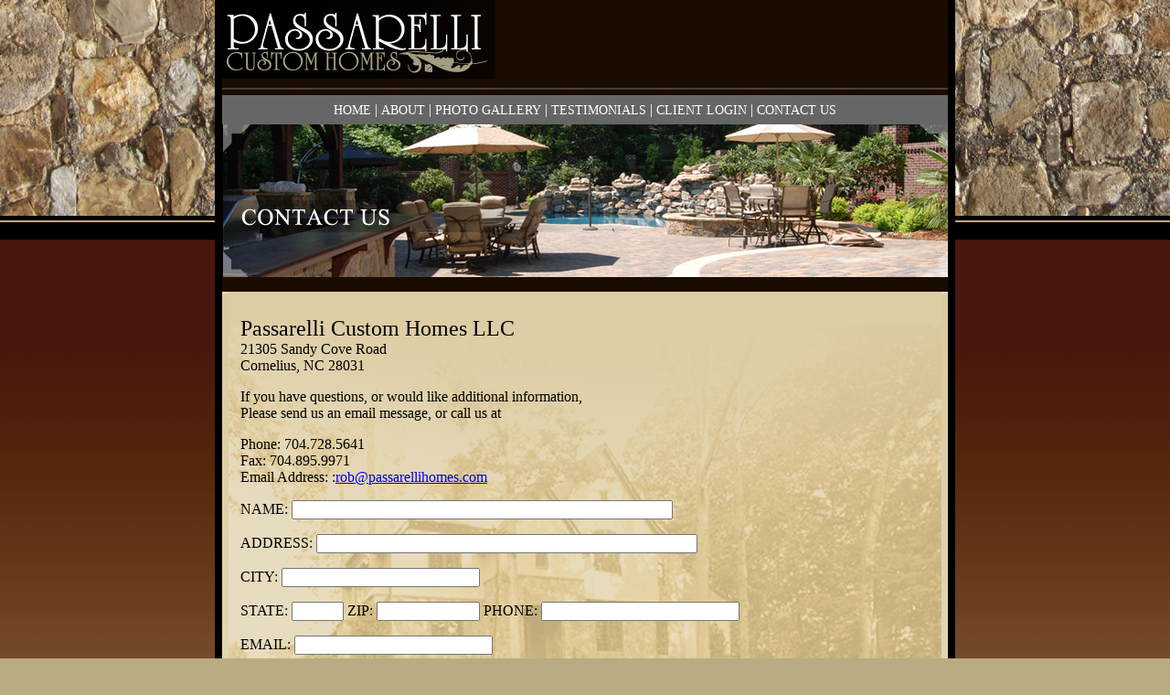

--- FILE ---
content_type: text/html
request_url: http://passarellihomes.com/contact.htm
body_size: 1801
content:
<!DOCTYPE HTML PUBLIC "-//W3C//DTD HTML 4.01 Transitional//EN"
"http://www.w3.org/TR/html4/loose.dtd">
<html>
<head>
<title>Passarelli Construction</title>
<meta http-equiv="Content-Type" content="text/html; charset=iso-8859-1">
<link href="pas.css" media="screen" rel="stylesheet" type="text/css" charset="utf-8"/>


<script language="JavaScript">
function correctPNG() // correctly handle PNG transparency in Win IE 5.5 & 6.
{
   var arVersion = navigator.appVersion.split("MSIE")
   var version = parseFloat(arVersion[1])
   if ((version >= 5.5) && (document.body.filters)) 
   {
      for(var i=0; i<document.images.length; i++)
      {
         var img = document.images[i]
         var imgName = img.src.toUpperCase()
         if (imgName.substring(imgName.length-3, imgName.length) == "PNG")
         {
            var imgID = (img.id) ? "id='" + img.id + "' " : ""
            var imgClass = (img.className) ? "class='" + img.className + "' " : ""
            var imgTitle = (img.title) ? "title='" + img.title + "' " : "title='" + img.alt + "' "
            var imgStyle = "display:inline-block;" + img.style.cssText 
            if (img.align == "left") imgStyle = "float:left;" + imgStyle
            if (img.align == "right") imgStyle = "float:right;" + imgStyle
            if (img.parentElement.href) imgStyle = "cursor:hand;" + imgStyle
            var strNewHTML = "<span " + imgID + imgClass + imgTitle
            + " style=\"" + "width:" + img.width + "px; height:" + img.height + "px;" + imgStyle + ";"
            + "filter:progid:DXImageTransform.Microsoft.AlphaImageLoader"
            + "(src=\'" + img.src + "\', sizingMethod='scale');\"></span>" 
            img.outerHTML = strNewHTML
            i = i-1
         }
      }
   }    
}
window.attachEvent("onload", correctPNG);
</script>



<style type="text/css">
<!--
.style1 {font-size: 24px}
-->
</style>
</head>

<body>

<div id="bigcontainer">
<div id="littlecontainer">
<div id="header"><img src="images/pas_logo.jpg"></div>
<div id="nav"><a class="nav" href="index.htm">HOME</a>   |   <a class="nav" href="about.htm">ABOUT</a>   |   <a class="nav" href="photogallery.htm">PHOTO GALLERY</a>   | <a class="nav" href="testimonials.htm">TESTIMONIALS</a> | <a class="nav" href="login.htm">CLIENT LOGIN</a>  |    <a class="nav" href="contact.htm">CONTACT US</a></div>
<div id="banner2"><img src="images/banner_2_contactus.jpg" width="793" height="167"></div>
<div id="content">

<div id="contactform_big">
<div id="contactform">
<p><span class="style1"><br>
  Passarelli Custom Homes LLC</span><br>
  21305 Sandy Cove Road<br>
  Cornelius, NC 28031
</p>
<p>If you have questions, or would like additional information,<br>
  Please send us an email message, or call us at </p>
<p> Phone: 704.728.5641<br>
  Fax: 704.895.9971<br>
  Email Address: :<a href="mailto:rob@passarellihomes.com">rob@passarellihomes.com</a>  </p>
<form name="newimage_credit_application" method="post" action="gdform.php">

    <p>
  NAME: 
  <input name="Name" type="text" tabindex="2" value="" size="50" maxlength="100" />
    </p>
    <p>    ADDRESS: 
      <input name="Address" type="text" tabindex="2" value="" size="50" maxlength="150" />
    </p>
    <p>      CITY: 
      <input name="City" type="text" tabindex="2" value="" size="25" maxlength="50" />
    </p>
    <p>        STATE: 
      <input name="State" type="text" tabindex="2" value="" size="5" maxlength="5" />
            ZIP: 
            <input name="ZIP" type="text" tabindex="2" value="" size="12" maxlength="12" />
             PHONE: 
      <input name="Phone" type="text" tabindex="2" value="" size="25" maxlength="50" />
    </p>
    <p>            EMAIL: 
      <input name="email" type="text" tabindex="2" value="" size="25" maxlength="50" />
    </p>
    <p>COMMENTS: 
      <textarea name="comments" rows="4" cols="58" tabindex="37"></textarea>
            </p>
				<p>
				    <input name="collectSubmit" type="submit" value="Send">
&nbsp;&nbsp;				    <input type="reset" value="Clear">
				    <font size="2">
				    <input type="hidden" name="redirect" value="thankyou.htm" />
                    <input type="hidden" name="subject" value="Passerelli Contact Form" />
</p>
				<p>&nbsp;                </p>
</form>
  </div>
</div>
</div>

</div>
<p><a class="nav" href="index.htm">HOME</a>   |   <a class="nav" href="about.htm">ABOUT</a>   |   <a class="nav" href="photogallery.htm">PHOTO GALLERY</a>   | <a class="nav" href="testimonials.htm">TESTIMONIALS</a> | <a class="nav" href="login.htm">CLIENT LOGIN</a>  |    <a class="nav" href="contact.htm">CONTACT US</a></p>
</div>
</div>
</body>
</html>


--- FILE ---
content_type: text/css
request_url: http://passarellihomes.com/pas.css
body_size: 727
content:
/* CSS Document */
html{
background-color: #b9ac82;
background-image: url(images/mainback.jpg);
background-repeat: repeat-x;
padding: 0px;
margin: 0px;
text-align: center;
height: 100%;
}



body{
background-image: url(images/rocks.png);
background-repeat: repeat-x;
text-align:center;
padding: 0px;
margin: 0px;
min-height: 100%;
}



#bigcontainer{
width: 810px;
min-height: 850px;
background-color: #000000;
margin-left: auto;
margin-right: auto;
}



#littlecontainer{
width: 794px;
min-height: 800px;
background-color: #1a0c01;

text-decoration: none;
color: #FFFFFF;
margin-left: auto;
margin-right: auto;
}



#header{
width: 794px;
height: 104px;
background-image:url(images/header_back.png);
background-repeat:repeat-x;
text-align:left;
}



#nav{
width: 794px;
height: 25px;
background-color:#666666;
text-decoration: none;
color: #FFFFFF;
padding-top: 7px;
}



.nav{
color:#FFFFFF;
text-decoration: none;
font: Verdana, Arial, Helvetica, sans-serif;
font-size:14px;
font-variant:small-caps;
}



.nav:hover{
color:#FFFFFF;
text-decoration: none;
font: Verdana, Arial, Helvetica, sans-serif;
font-size:14px;
font-variant:small-caps;
}



h1{
font-size:25px;
color:#000000;
}


h2{
font-size:15px;
color:#000000;
}

h3{
font-size:25px;
color:#ffffff;
}


#banner{
width: 794px;
height: 248px;
background-color: #010000;
}



#banner2{
width: 794px;
height: 167px;
background-color: #010000;
}



#content{
width: 794px;
min-height: 405px;
background-color: #e4deba;
background-image:url(images/contentback.jpg);
text-align:left;
}



#leftnav{
width: 314px;
height: 405px;
}



#maincontent{
width: 470px;
height: 390px;
border-style: solid;
border-color: #010000;
border-width: 1px;
margin-left: 314px;
margin-top: -400px;
background-image: url(images/contentback2.jpg);
}




#about{
max-height: 1220px;
min-height: 520px;
min-width: 748px;
text-align: center;
background-image:url(images/about_back.jpg);
background-position:bottom;
background-repeat:no-repeat;
color: #000000;
}



#renovation{
max-height: 1220px;
min-height: 520px;
min-width: 748px;
text-align: center;
background-color: #DBCA9F;background-image:url(images/about_back.jpg);
background-position:bottom;
background-repeat:no-repeat;

color: #000000;
}



#abouttext{
max-height: 1220px;
min-height: 520px;
min-width: 748px;
text-align: left;
margin-left: 20px;
}



#slide{
min-width: 748px;
text-align: center;
color: #ffffff;}




#contactform{
width: 650px;
text-align: left;
color: #000000;
padding-left: 20px;
}


#contactform_big{
max-height: 1220px;
min-height: 520px;
min-width: 748px;
text-align: left;
background-image:url(images/about_back.jpg);
background-position:bottom;
background-repeat:no-repeat;
color: #000000;
}


#test{
min-width: 748px;
text-align: center;
background-image:url(images/about_back.jpg);
background-position:bottom;
background-repeat:no-repeat;
color: #000000;
}


